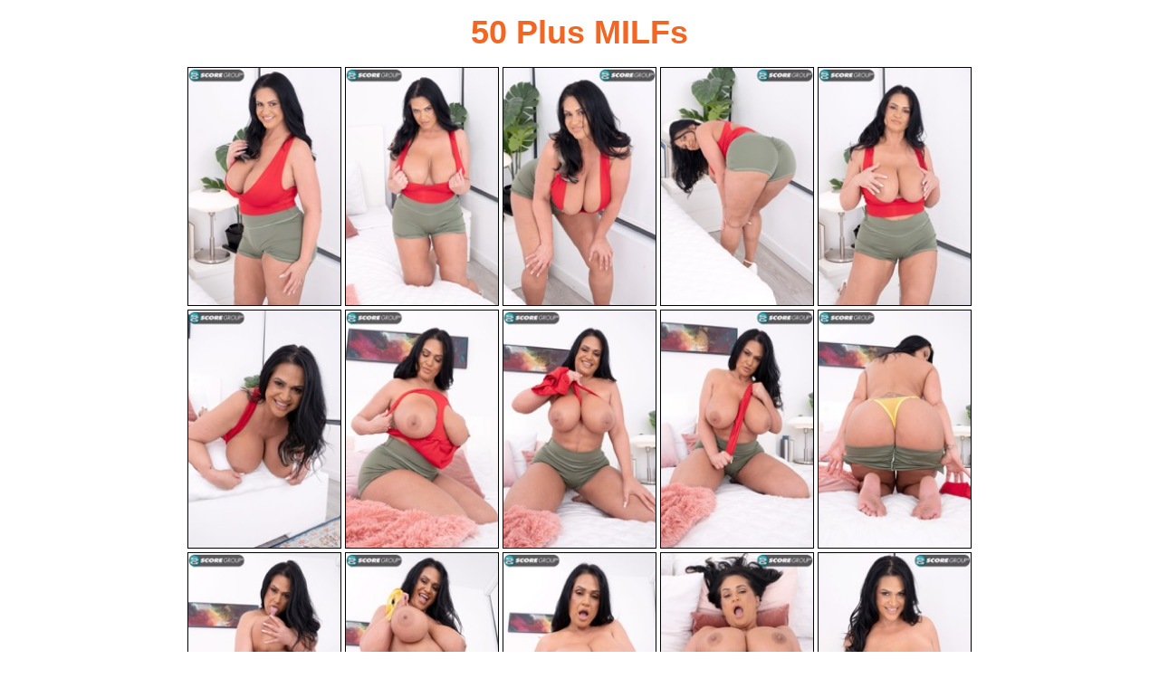

--- FILE ---
content_type: text/html; charset=UTF-8
request_url: http://6mature9.com/galleries/m50/2023/05/94SgLkvF/
body_size: 3034
content:
<!doctype html>
<html lang="en">
  <head>
    <meta charset="utf-8" />
    <meta name="viewport" content="width=device-width, initial-scale=1.0">
<title>50 Plus MILFs</title>
<meta name="keywords" content="mature sex,milfs,moms getting fucked,older ladies,older women"> 
<link rel="stylesheet" href="/assets/css/style.css">
  <body>
    <div class="container">
    	<div class="header">
<br>     <h3>50 Plus MILFs</h3>
    	</div>
    <div class="link-items">
      <div class="link"><a href="01.jpg" target="_blank"><img src="01_s50pms_69_szn.jpg"></a></div> 
      <div class="link"><a href="02.jpg" target="_blank"><img src="02_s50pms_69_szn.jpg"></a></div>  
      <div class="link"><a href="03.jpg" target="_blank"><img src="03_s50pms_69_szn.jpg"></a></div>  
      <div class="link"><a href="04.jpg" target="_blank"><img src="04_s50pms_69_szn.jpg"></a></div>  
      <div class="link"><a href="05.jpg" target="_blank"><img src="05_s50pms_69_szn.jpg"></a></div> 
      <div class="link"><a href="06.jpg" target="_blank"><img src="06_s50pms_69_szn.jpg"></a></div> 
      <div class="link"><a href="07.jpg" target="_blank"><img src="07_s50pms_69_szn.jpg"></a></div>  
      <div class="link"><a href="08.jpg" target="_blank"><img src="08_s50pms_69_szn.jpg"></a></div>  
      <div class="link"><a href="09.jpg" target="_blank"><img src="09_s50pms_69_szn.jpg"></a></div> 
      <div class="link"><a href="10.jpg" target="_blank"><img src="10_s50pms_69_szn.jpg"></a></div> 
      <div class="link"><a href="11.jpg" target="_blank"><img src="11_s50pms_69_szn.jpg"></a></div>  
      <div class="link"><a href="12.jpg" target="_blank"><img src="12_s50pms_69_szn.jpg"></a></div>  
      <div class="link"><a href="13.jpg" target="_blank"><img src="13_s50pms_69_szn.jpg"></a></div>  
      <div class="link"><a href="14.jpg" target="_blank"><img src="14_s50pms_69_szn.jpg"></a></div>
      <div class="link"><a href="15.jpg" target="_blank"><img src="15_s50pms_69_szn.jpg"></a></div>   
      </div>
<br>
<div class="item-list1"> <a href="https://join.50plusmilfs.com/track/MTIyODkyMi4yLjY1LjE1OS4wLjAuMC4wLjA/home/">
      <img src="/ps/FPM_Banner.jpg"></a> </div>
<br>
    <div class="ads">
    <div class="ads-block">
<script async type="application/javascript" src="https://a.magsrv.com/ad-provider.js"></script> 
 <ins class="eas6a97888e38" data-zoneid="5252606"></ins> 
 <script>(AdProvider = window.AdProvider || []).push({"serve": {}});</script>
</div>
    <div class="ads-block">
<script async type="application/javascript" src="https://a.magsrv.com/ad-provider.js"></script> 
 <ins class="eas6a97888e38" data-zoneid="5252608"></ins> 
 <script>(AdProvider = window.AdProvider || []).push({"serve": {}});</script>
</div>
    <div class="ads-block">
<script async type="application/javascript" src="https://a.magsrv.com/ad-provider.js"></script> 
 <ins class="eas6a97888e38" data-zoneid="5252610"></ins> 
 <script>(AdProvider = window.AdProvider || []).push({"serve": {}});</script>
</div>

      </div>

</div>
</body>
</html>
